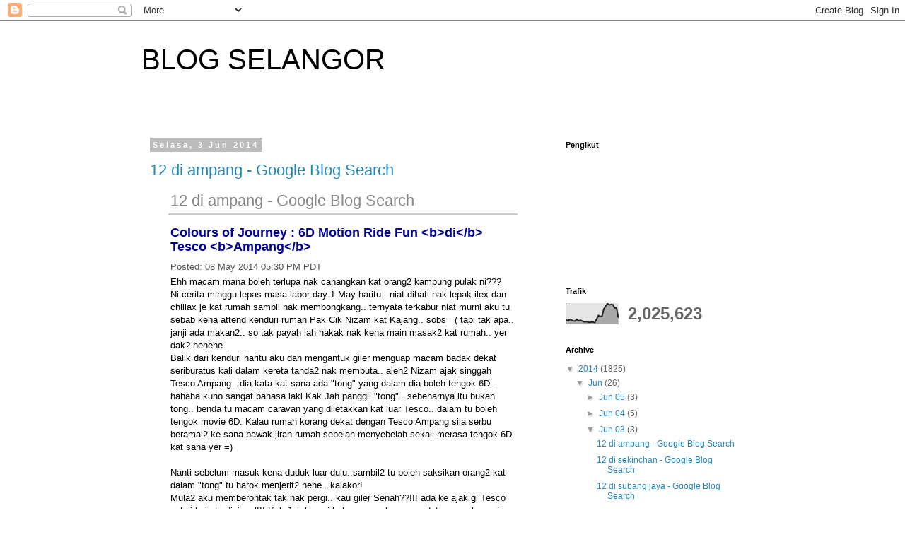

--- FILE ---
content_type: text/html; charset=UTF-8
request_url: https://blog-selangor.blogspot.com/b/stats?style=BLACK_TRANSPARENT&timeRange=ALL_TIME&token=APq4FmCDp12sRWRl4vxS4vz7to9H6Jo3gBFqSW5ArW_5VzTvuR3q9_RO2YYWZP_ugH0sH2-tR7hNby9rMG2V_vR4eWJU1RRmEw
body_size: -15
content:
{"total":2025623,"sparklineOptions":{"backgroundColor":{"fillOpacity":0.1,"fill":"#000000"},"series":[{"areaOpacity":0.3,"color":"#202020"}]},"sparklineData":[[0,20],[1,16],[2,20],[3,19],[4,15],[5,14],[6,22],[7,15],[8,18],[9,14],[10,10],[11,10],[12,10],[13,7],[14,9],[15,9],[16,7],[17,24],[18,41],[19,36],[20,38],[21,73],[22,86],[23,99],[24,92],[25,94],[26,93],[27,77],[28,78],[29,30]],"nextTickMs":124137}